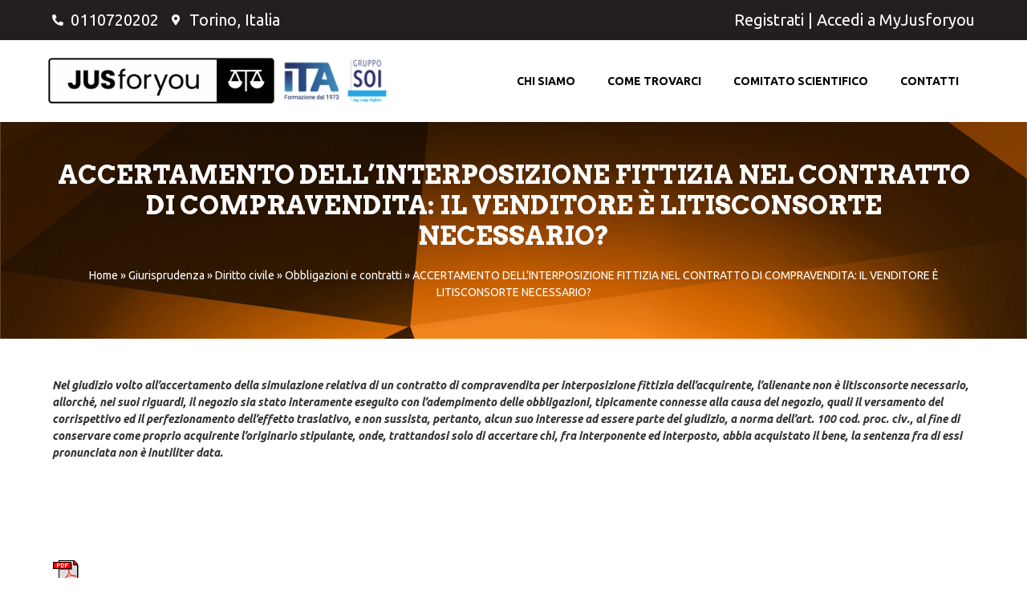

--- FILE ---
content_type: text/html; charset=UTF-8
request_url: https://www.jusforyou.it/giurisprudenza/diritto-civili/obbligazioni-e-contratti/accertamento-dellinterposizione-fittizia-nel-contratto-di-compravendita-il-venditore-e-litisconsorte-necessario/
body_size: 13301
content:
<!doctype html>
<html lang="it-IT">
<head>
	<meta charset="UTF-8">
	<meta name="viewport" content="width=device-width, initial-scale=1">
	<link rel="profile" href="https://gmpg.org/xfn/11">
	<meta name='robots' content='index, follow, max-image-preview:large, max-snippet:-1, max-video-preview:-1' />

	<!-- This site is optimized with the Yoast SEO plugin v22.9 - https://yoast.com/wordpress/plugins/seo/ -->
	<title>ACCERTAMENTO DELL&#039;INTERPOSIZIONE FITTIZIA NEL CONTRATTO DI COMPRAVENDITA: IL VENDITORE È LITISCONSORTE NECESSARIO? - JusForYou</title>
	<link rel="canonical" href="https://www.jusforyou.it/giurisprudenza/diritto-civili/obbligazioni-e-contratti/accertamento-dellinterposizione-fittizia-nel-contratto-di-compravendita-il-venditore-e-litisconsorte-necessario/" />
	<meta property="og:locale" content="it_IT" />
	<meta property="og:type" content="article" />
	<meta property="og:title" content="ACCERTAMENTO DELL&#039;INTERPOSIZIONE FITTIZIA NEL CONTRATTO DI COMPRAVENDITA: IL VENDITORE È LITISCONSORTE NECESSARIO? - JusForYou" />
	<meta property="og:description" content="Nel giudizio volto all’accertamento della simulazione relativa di un contratto di compravendita per interposizione fittizia dell’acquirente, l’alienante non è litisconsorte necessario, allorché, nei suoi riguardi, il negozio sia stato interamente eseguito con l’adempimento delle obbligazioni, tipicamente connesse alla causa del negozio, quali il versamento del corrispettivo ed il perfezionamento dell’effetto traslativo, e non sussista, pertanto, [&hellip;]" />
	<meta property="og:url" content="https://www.jusforyou.it/giurisprudenza/diritto-civili/obbligazioni-e-contratti/accertamento-dellinterposizione-fittizia-nel-contratto-di-compravendita-il-venditore-e-litisconsorte-necessario/" />
	<meta property="og:site_name" content="JusForYou" />
	<meta property="og:image" content="https://www.jusforyou.it/skins/jus/img/file_pdf.gif" />
	<meta name="twitter:card" content="summary_large_image" />
	<script type="application/ld+json" class="yoast-schema-graph">{"@context":"https://schema.org","@graph":[{"@type":"WebPage","@id":"https://www.jusforyou.it/giurisprudenza/diritto-civili/obbligazioni-e-contratti/accertamento-dellinterposizione-fittizia-nel-contratto-di-compravendita-il-venditore-e-litisconsorte-necessario/","url":"https://www.jusforyou.it/giurisprudenza/diritto-civili/obbligazioni-e-contratti/accertamento-dellinterposizione-fittizia-nel-contratto-di-compravendita-il-venditore-e-litisconsorte-necessario/","name":"ACCERTAMENTO DELL'INTERPOSIZIONE FITTIZIA NEL CONTRATTO DI COMPRAVENDITA: IL VENDITORE È LITISCONSORTE NECESSARIO? - JusForYou","isPartOf":{"@id":"https://www.jusforyou.it/#website"},"primaryImageOfPage":{"@id":"https://www.jusforyou.it/giurisprudenza/diritto-civili/obbligazioni-e-contratti/accertamento-dellinterposizione-fittizia-nel-contratto-di-compravendita-il-venditore-e-litisconsorte-necessario/#primaryimage"},"image":{"@id":"https://www.jusforyou.it/giurisprudenza/diritto-civili/obbligazioni-e-contratti/accertamento-dellinterposizione-fittizia-nel-contratto-di-compravendita-il-venditore-e-litisconsorte-necessario/#primaryimage"},"thumbnailUrl":"https://www.jusforyou.it/skins/jus/img/file_pdf.gif","datePublished":"2020-07-30T20:10:15+00:00","dateModified":"2020-07-30T20:10:15+00:00","breadcrumb":{"@id":"https://www.jusforyou.it/giurisprudenza/diritto-civili/obbligazioni-e-contratti/accertamento-dellinterposizione-fittizia-nel-contratto-di-compravendita-il-venditore-e-litisconsorte-necessario/#breadcrumb"},"inLanguage":"it-IT","potentialAction":[{"@type":"ReadAction","target":["https://www.jusforyou.it/giurisprudenza/diritto-civili/obbligazioni-e-contratti/accertamento-dellinterposizione-fittizia-nel-contratto-di-compravendita-il-venditore-e-litisconsorte-necessario/"]}]},{"@type":"ImageObject","inLanguage":"it-IT","@id":"https://www.jusforyou.it/giurisprudenza/diritto-civili/obbligazioni-e-contratti/accertamento-dellinterposizione-fittizia-nel-contratto-di-compravendita-il-venditore-e-litisconsorte-necessario/#primaryimage","url":"https://www.jusforyou.it/skins/jus/img/file_pdf.gif","contentUrl":"https://www.jusforyou.it/skins/jus/img/file_pdf.gif"},{"@type":"BreadcrumbList","@id":"https://www.jusforyou.it/giurisprudenza/diritto-civili/obbligazioni-e-contratti/accertamento-dellinterposizione-fittizia-nel-contratto-di-compravendita-il-venditore-e-litisconsorte-necessario/#breadcrumb","itemListElement":[{"@type":"ListItem","position":1,"name":"Home","item":"https://www.jusforyou.it/"},{"@type":"ListItem","position":2,"name":"Giurisprudenza","item":"https://www.jusforyou.it/giurisprudenza/"},{"@type":"ListItem","position":3,"name":"Diritto civile","item":"https://www.jusforyou.it/giurisprudenza/diritto-civili/"},{"@type":"ListItem","position":4,"name":"Obbligazioni e contratti","item":"https://www.jusforyou.it/giurisprudenza/diritto-civili/obbligazioni-e-contratti/"},{"@type":"ListItem","position":5,"name":"ACCERTAMENTO DELL&#8217;INTERPOSIZIONE FITTIZIA NEL CONTRATTO DI COMPRAVENDITA: IL VENDITORE È LITISCONSORTE NECESSARIO?"}]},{"@type":"WebSite","@id":"https://www.jusforyou.it/#website","url":"https://www.jusforyou.it/","name":"JusForYou","description":"","potentialAction":[{"@type":"SearchAction","target":{"@type":"EntryPoint","urlTemplate":"https://www.jusforyou.it/?s={search_term_string}"},"query-input":"required name=search_term_string"}],"inLanguage":"it-IT"}]}</script>
	<!-- / Yoast SEO plugin. -->


<link rel="alternate" type="application/rss+xml" title="JusForYou &raquo; Feed" href="https://www.jusforyou.it/feed/" />
<link rel="alternate" type="application/rss+xml" title="JusForYou &raquo; Feed dei commenti" href="https://www.jusforyou.it/comments/feed/" />
<link rel="alternate" title="oEmbed (JSON)" type="application/json+oembed" href="https://www.jusforyou.it/wp-json/oembed/1.0/embed?url=https%3A%2F%2Fwww.jusforyou.it%2Fgiurisprudenza%2Fdiritto-civili%2Fobbligazioni-e-contratti%2Faccertamento-dellinterposizione-fittizia-nel-contratto-di-compravendita-il-venditore-e-litisconsorte-necessario%2F" />
<link rel="alternate" title="oEmbed (XML)" type="text/xml+oembed" href="https://www.jusforyou.it/wp-json/oembed/1.0/embed?url=https%3A%2F%2Fwww.jusforyou.it%2Fgiurisprudenza%2Fdiritto-civili%2Fobbligazioni-e-contratti%2Faccertamento-dellinterposizione-fittizia-nel-contratto-di-compravendita-il-venditore-e-litisconsorte-necessario%2F&#038;format=xml" />
<style id='wp-img-auto-sizes-contain-inline-css'>
img:is([sizes=auto i],[sizes^="auto," i]){contain-intrinsic-size:3000px 1500px}
/*# sourceURL=wp-img-auto-sizes-contain-inline-css */
</style>
<style id='wp-emoji-styles-inline-css'>

	img.wp-smiley, img.emoji {
		display: inline !important;
		border: none !important;
		box-shadow: none !important;
		height: 1em !important;
		width: 1em !important;
		margin: 0 0.07em !important;
		vertical-align: -0.1em !important;
		background: none !important;
		padding: 0 !important;
	}
/*# sourceURL=wp-emoji-styles-inline-css */
</style>
<link rel='stylesheet' id='wp-block-library-css' href='https://www.jusforyou.it/wp-includes/css/dist/block-library/style.min.css?ver=6.9' media='all' />
<style id='global-styles-inline-css'>
:root{--wp--preset--aspect-ratio--square: 1;--wp--preset--aspect-ratio--4-3: 4/3;--wp--preset--aspect-ratio--3-4: 3/4;--wp--preset--aspect-ratio--3-2: 3/2;--wp--preset--aspect-ratio--2-3: 2/3;--wp--preset--aspect-ratio--16-9: 16/9;--wp--preset--aspect-ratio--9-16: 9/16;--wp--preset--color--black: #000000;--wp--preset--color--cyan-bluish-gray: #abb8c3;--wp--preset--color--white: #ffffff;--wp--preset--color--pale-pink: #f78da7;--wp--preset--color--vivid-red: #cf2e2e;--wp--preset--color--luminous-vivid-orange: #ff6900;--wp--preset--color--luminous-vivid-amber: #fcb900;--wp--preset--color--light-green-cyan: #7bdcb5;--wp--preset--color--vivid-green-cyan: #00d084;--wp--preset--color--pale-cyan-blue: #8ed1fc;--wp--preset--color--vivid-cyan-blue: #0693e3;--wp--preset--color--vivid-purple: #9b51e0;--wp--preset--gradient--vivid-cyan-blue-to-vivid-purple: linear-gradient(135deg,rgb(6,147,227) 0%,rgb(155,81,224) 100%);--wp--preset--gradient--light-green-cyan-to-vivid-green-cyan: linear-gradient(135deg,rgb(122,220,180) 0%,rgb(0,208,130) 100%);--wp--preset--gradient--luminous-vivid-amber-to-luminous-vivid-orange: linear-gradient(135deg,rgb(252,185,0) 0%,rgb(255,105,0) 100%);--wp--preset--gradient--luminous-vivid-orange-to-vivid-red: linear-gradient(135deg,rgb(255,105,0) 0%,rgb(207,46,46) 100%);--wp--preset--gradient--very-light-gray-to-cyan-bluish-gray: linear-gradient(135deg,rgb(238,238,238) 0%,rgb(169,184,195) 100%);--wp--preset--gradient--cool-to-warm-spectrum: linear-gradient(135deg,rgb(74,234,220) 0%,rgb(151,120,209) 20%,rgb(207,42,186) 40%,rgb(238,44,130) 60%,rgb(251,105,98) 80%,rgb(254,248,76) 100%);--wp--preset--gradient--blush-light-purple: linear-gradient(135deg,rgb(255,206,236) 0%,rgb(152,150,240) 100%);--wp--preset--gradient--blush-bordeaux: linear-gradient(135deg,rgb(254,205,165) 0%,rgb(254,45,45) 50%,rgb(107,0,62) 100%);--wp--preset--gradient--luminous-dusk: linear-gradient(135deg,rgb(255,203,112) 0%,rgb(199,81,192) 50%,rgb(65,88,208) 100%);--wp--preset--gradient--pale-ocean: linear-gradient(135deg,rgb(255,245,203) 0%,rgb(182,227,212) 50%,rgb(51,167,181) 100%);--wp--preset--gradient--electric-grass: linear-gradient(135deg,rgb(202,248,128) 0%,rgb(113,206,126) 100%);--wp--preset--gradient--midnight: linear-gradient(135deg,rgb(2,3,129) 0%,rgb(40,116,252) 100%);--wp--preset--font-size--small: 13px;--wp--preset--font-size--medium: 20px;--wp--preset--font-size--large: 36px;--wp--preset--font-size--x-large: 42px;--wp--preset--spacing--20: 0.44rem;--wp--preset--spacing--30: 0.67rem;--wp--preset--spacing--40: 1rem;--wp--preset--spacing--50: 1.5rem;--wp--preset--spacing--60: 2.25rem;--wp--preset--spacing--70: 3.38rem;--wp--preset--spacing--80: 5.06rem;--wp--preset--shadow--natural: 6px 6px 9px rgba(0, 0, 0, 0.2);--wp--preset--shadow--deep: 12px 12px 50px rgba(0, 0, 0, 0.4);--wp--preset--shadow--sharp: 6px 6px 0px rgba(0, 0, 0, 0.2);--wp--preset--shadow--outlined: 6px 6px 0px -3px rgb(255, 255, 255), 6px 6px rgb(0, 0, 0);--wp--preset--shadow--crisp: 6px 6px 0px rgb(0, 0, 0);}:where(.is-layout-flex){gap: 0.5em;}:where(.is-layout-grid){gap: 0.5em;}body .is-layout-flex{display: flex;}.is-layout-flex{flex-wrap: wrap;align-items: center;}.is-layout-flex > :is(*, div){margin: 0;}body .is-layout-grid{display: grid;}.is-layout-grid > :is(*, div){margin: 0;}:where(.wp-block-columns.is-layout-flex){gap: 2em;}:where(.wp-block-columns.is-layout-grid){gap: 2em;}:where(.wp-block-post-template.is-layout-flex){gap: 1.25em;}:where(.wp-block-post-template.is-layout-grid){gap: 1.25em;}.has-black-color{color: var(--wp--preset--color--black) !important;}.has-cyan-bluish-gray-color{color: var(--wp--preset--color--cyan-bluish-gray) !important;}.has-white-color{color: var(--wp--preset--color--white) !important;}.has-pale-pink-color{color: var(--wp--preset--color--pale-pink) !important;}.has-vivid-red-color{color: var(--wp--preset--color--vivid-red) !important;}.has-luminous-vivid-orange-color{color: var(--wp--preset--color--luminous-vivid-orange) !important;}.has-luminous-vivid-amber-color{color: var(--wp--preset--color--luminous-vivid-amber) !important;}.has-light-green-cyan-color{color: var(--wp--preset--color--light-green-cyan) !important;}.has-vivid-green-cyan-color{color: var(--wp--preset--color--vivid-green-cyan) !important;}.has-pale-cyan-blue-color{color: var(--wp--preset--color--pale-cyan-blue) !important;}.has-vivid-cyan-blue-color{color: var(--wp--preset--color--vivid-cyan-blue) !important;}.has-vivid-purple-color{color: var(--wp--preset--color--vivid-purple) !important;}.has-black-background-color{background-color: var(--wp--preset--color--black) !important;}.has-cyan-bluish-gray-background-color{background-color: var(--wp--preset--color--cyan-bluish-gray) !important;}.has-white-background-color{background-color: var(--wp--preset--color--white) !important;}.has-pale-pink-background-color{background-color: var(--wp--preset--color--pale-pink) !important;}.has-vivid-red-background-color{background-color: var(--wp--preset--color--vivid-red) !important;}.has-luminous-vivid-orange-background-color{background-color: var(--wp--preset--color--luminous-vivid-orange) !important;}.has-luminous-vivid-amber-background-color{background-color: var(--wp--preset--color--luminous-vivid-amber) !important;}.has-light-green-cyan-background-color{background-color: var(--wp--preset--color--light-green-cyan) !important;}.has-vivid-green-cyan-background-color{background-color: var(--wp--preset--color--vivid-green-cyan) !important;}.has-pale-cyan-blue-background-color{background-color: var(--wp--preset--color--pale-cyan-blue) !important;}.has-vivid-cyan-blue-background-color{background-color: var(--wp--preset--color--vivid-cyan-blue) !important;}.has-vivid-purple-background-color{background-color: var(--wp--preset--color--vivid-purple) !important;}.has-black-border-color{border-color: var(--wp--preset--color--black) !important;}.has-cyan-bluish-gray-border-color{border-color: var(--wp--preset--color--cyan-bluish-gray) !important;}.has-white-border-color{border-color: var(--wp--preset--color--white) !important;}.has-pale-pink-border-color{border-color: var(--wp--preset--color--pale-pink) !important;}.has-vivid-red-border-color{border-color: var(--wp--preset--color--vivid-red) !important;}.has-luminous-vivid-orange-border-color{border-color: var(--wp--preset--color--luminous-vivid-orange) !important;}.has-luminous-vivid-amber-border-color{border-color: var(--wp--preset--color--luminous-vivid-amber) !important;}.has-light-green-cyan-border-color{border-color: var(--wp--preset--color--light-green-cyan) !important;}.has-vivid-green-cyan-border-color{border-color: var(--wp--preset--color--vivid-green-cyan) !important;}.has-pale-cyan-blue-border-color{border-color: var(--wp--preset--color--pale-cyan-blue) !important;}.has-vivid-cyan-blue-border-color{border-color: var(--wp--preset--color--vivid-cyan-blue) !important;}.has-vivid-purple-border-color{border-color: var(--wp--preset--color--vivid-purple) !important;}.has-vivid-cyan-blue-to-vivid-purple-gradient-background{background: var(--wp--preset--gradient--vivid-cyan-blue-to-vivid-purple) !important;}.has-light-green-cyan-to-vivid-green-cyan-gradient-background{background: var(--wp--preset--gradient--light-green-cyan-to-vivid-green-cyan) !important;}.has-luminous-vivid-amber-to-luminous-vivid-orange-gradient-background{background: var(--wp--preset--gradient--luminous-vivid-amber-to-luminous-vivid-orange) !important;}.has-luminous-vivid-orange-to-vivid-red-gradient-background{background: var(--wp--preset--gradient--luminous-vivid-orange-to-vivid-red) !important;}.has-very-light-gray-to-cyan-bluish-gray-gradient-background{background: var(--wp--preset--gradient--very-light-gray-to-cyan-bluish-gray) !important;}.has-cool-to-warm-spectrum-gradient-background{background: var(--wp--preset--gradient--cool-to-warm-spectrum) !important;}.has-blush-light-purple-gradient-background{background: var(--wp--preset--gradient--blush-light-purple) !important;}.has-blush-bordeaux-gradient-background{background: var(--wp--preset--gradient--blush-bordeaux) !important;}.has-luminous-dusk-gradient-background{background: var(--wp--preset--gradient--luminous-dusk) !important;}.has-pale-ocean-gradient-background{background: var(--wp--preset--gradient--pale-ocean) !important;}.has-electric-grass-gradient-background{background: var(--wp--preset--gradient--electric-grass) !important;}.has-midnight-gradient-background{background: var(--wp--preset--gradient--midnight) !important;}.has-small-font-size{font-size: var(--wp--preset--font-size--small) !important;}.has-medium-font-size{font-size: var(--wp--preset--font-size--medium) !important;}.has-large-font-size{font-size: var(--wp--preset--font-size--large) !important;}.has-x-large-font-size{font-size: var(--wp--preset--font-size--x-large) !important;}
/*# sourceURL=global-styles-inline-css */
</style>

<style id='classic-theme-styles-inline-css'>
/*! This file is auto-generated */
.wp-block-button__link{color:#fff;background-color:#32373c;border-radius:9999px;box-shadow:none;text-decoration:none;padding:calc(.667em + 2px) calc(1.333em + 2px);font-size:1.125em}.wp-block-file__button{background:#32373c;color:#fff;text-decoration:none}
/*# sourceURL=/wp-includes/css/classic-themes.min.css */
</style>
<link rel='stylesheet' id='contact-form-7-css' href='https://www.jusforyou.it/wp-content/plugins/contact-form-7/includes/css/styles.css?ver=5.9.6' media='all' />
<link rel='stylesheet' id='hello-elementor-css' href='https://www.jusforyou.it/wp-content/themes/hello-elementor/style.min.css?ver=3.1.0' media='all' />
<link rel='stylesheet' id='hello-elementor-theme-style-css' href='https://www.jusforyou.it/wp-content/themes/hello-elementor/theme.min.css?ver=3.1.0' media='all' />
<link rel='stylesheet' id='hello-elementor-header-footer-css' href='https://www.jusforyou.it/wp-content/themes/hello-elementor/header-footer.min.css?ver=3.1.0' media='all' />
<link rel='stylesheet' id='elementor-icons-css' href='https://www.jusforyou.it/wp-content/plugins/elementor/assets/lib/eicons/css/elementor-icons.min.css?ver=5.30.0' media='all' />
<link rel='stylesheet' id='elementor-frontend-css' href='https://www.jusforyou.it/wp-content/plugins/elementor/assets/css/frontend.min.css?ver=3.22.3' media='all' />
<link rel='stylesheet' id='swiper-css' href='https://www.jusforyou.it/wp-content/plugins/elementor/assets/lib/swiper/v8/css/swiper.min.css?ver=8.4.5' media='all' />
<link rel='stylesheet' id='elementor-post-7-css' href='https://www.jusforyou.it/wp-content/uploads/elementor/css/post-7.css?ver=1751967326' media='all' />
<link rel='stylesheet' id='elementor-pro-css' href='https://www.jusforyou.it/wp-content/plugins/elementor-pro/assets/css/frontend.min.css?ver=3.22.1' media='all' />
<link rel='stylesheet' id='elementor-post-858-css' href='https://www.jusforyou.it/wp-content/uploads/elementor/css/post-858.css?ver=1751967327' media='all' />
<link rel='stylesheet' id='elementor-post-900-css' href='https://www.jusforyou.it/wp-content/uploads/elementor/css/post-900.css?ver=1751967327' media='all' />
<link rel='stylesheet' id='elementor-post-923-css' href='https://www.jusforyou.it/wp-content/uploads/elementor/css/post-923.css?ver=1751967327' media='all' />
<link rel='stylesheet' id='hello-elementor-child-style-css' href='https://www.jusforyou.it/wp-content/themes/hello-theme-child-master/style.css?ver=1.0.0' media='all' />
<link rel='stylesheet' id='google-fonts-1-css' href='https://fonts.googleapis.com/css?family=Roboto%3A100%2C100italic%2C200%2C200italic%2C300%2C300italic%2C400%2C400italic%2C500%2C500italic%2C600%2C600italic%2C700%2C700italic%2C800%2C800italic%2C900%2C900italic%7CRoboto+Slab%3A100%2C100italic%2C200%2C200italic%2C300%2C300italic%2C400%2C400italic%2C500%2C500italic%2C600%2C600italic%2C700%2C700italic%2C800%2C800italic%2C900%2C900italic%7CUbuntu%3A100%2C100italic%2C200%2C200italic%2C300%2C300italic%2C400%2C400italic%2C500%2C500italic%2C600%2C600italic%2C700%2C700italic%2C800%2C800italic%2C900%2C900italic%7CArvo%3A100%2C100italic%2C200%2C200italic%2C300%2C300italic%2C400%2C400italic%2C500%2C500italic%2C600%2C600italic%2C700%2C700italic%2C800%2C800italic%2C900%2C900italic&#038;display=auto&#038;ver=6.9' media='all' />
<link rel='stylesheet' id='elementor-icons-shared-0-css' href='https://www.jusforyou.it/wp-content/plugins/elementor/assets/lib/font-awesome/css/fontawesome.min.css?ver=5.15.3' media='all' />
<link rel='stylesheet' id='elementor-icons-fa-solid-css' href='https://www.jusforyou.it/wp-content/plugins/elementor/assets/lib/font-awesome/css/solid.min.css?ver=5.15.3' media='all' />
<link rel='stylesheet' id='elementor-icons-fa-regular-css' href='https://www.jusforyou.it/wp-content/plugins/elementor/assets/lib/font-awesome/css/regular.min.css?ver=5.15.3' media='all' />
<link rel='stylesheet' id='elementor-icons-fa-brands-css' href='https://www.jusforyou.it/wp-content/plugins/elementor/assets/lib/font-awesome/css/brands.min.css?ver=5.15.3' media='all' />
<link rel="preconnect" href="https://fonts.gstatic.com/" crossorigin><script src="https://www.jusforyou.it/wp-includes/js/jquery/jquery.min.js?ver=3.7.1" id="jquery-core-js"></script>
<script src="https://www.jusforyou.it/wp-includes/js/jquery/jquery-migrate.min.js?ver=3.4.1" id="jquery-migrate-js"></script>
<link rel="https://api.w.org/" href="https://www.jusforyou.it/wp-json/" /><link rel="alternate" title="JSON" type="application/json" href="https://www.jusforyou.it/wp-json/wp/v2/pages/2089" /><link rel="EditURI" type="application/rsd+xml" title="RSD" href="https://www.jusforyou.it/xmlrpc.php?rsd" />
<meta name="generator" content="WordPress 6.9" />
<link rel='shortlink' href='https://www.jusforyou.it/?p=2089' />
<!-- start Simple Custom CSS and JS -->
<style>
/* Add your CSS code here.

For example:
.example {
    color: red;
}

For brushing up on your CSS knowledge, check out http://www.w3schools.com/css/css_syntax.asp

End of comment */ 

.elementor-877 .elementor-element.elementor-element-7e92a96b:not(.elementor-motion-effects-element-type-background), .elementor-877 .elementor-element.elementor-element-7e92a96b > .elementor-motion-effects-container > .elementor-motion-effects-layer {
    background-image: url(https://www.jusforyou.it/wp-content/uploads/2022/03/shutterstock_1701074347-scaled-1.jpg);
    background-repeat: no-repeat;
    background-size: cover;
}</style>
<!-- end Simple Custom CSS and JS -->
<meta name="generator" content="Elementor 3.22.3; features: e_optimized_assets_loading; settings: css_print_method-external, google_font-enabled, font_display-auto">
<meta name="generator" content="Powered by Slider Revolution 6.7.13 - responsive, Mobile-Friendly Slider Plugin for WordPress with comfortable drag and drop interface." />
<link rel="icon" href="https://www.jusforyou.it/wp-content/uploads/2022/03/cropped-favicon-32x32.jpg" sizes="32x32" />
<link rel="icon" href="https://www.jusforyou.it/wp-content/uploads/2022/03/cropped-favicon-192x192.jpg" sizes="192x192" />
<link rel="apple-touch-icon" href="https://www.jusforyou.it/wp-content/uploads/2022/03/cropped-favicon-180x180.jpg" />
<meta name="msapplication-TileImage" content="https://www.jusforyou.it/wp-content/uploads/2022/03/cropped-favicon-270x270.jpg" />
<script>function setREVStartSize(e){
			//window.requestAnimationFrame(function() {
				window.RSIW = window.RSIW===undefined ? window.innerWidth : window.RSIW;
				window.RSIH = window.RSIH===undefined ? window.innerHeight : window.RSIH;
				try {
					var pw = document.getElementById(e.c).parentNode.offsetWidth,
						newh;
					pw = pw===0 || isNaN(pw) || (e.l=="fullwidth" || e.layout=="fullwidth") ? window.RSIW : pw;
					e.tabw = e.tabw===undefined ? 0 : parseInt(e.tabw);
					e.thumbw = e.thumbw===undefined ? 0 : parseInt(e.thumbw);
					e.tabh = e.tabh===undefined ? 0 : parseInt(e.tabh);
					e.thumbh = e.thumbh===undefined ? 0 : parseInt(e.thumbh);
					e.tabhide = e.tabhide===undefined ? 0 : parseInt(e.tabhide);
					e.thumbhide = e.thumbhide===undefined ? 0 : parseInt(e.thumbhide);
					e.mh = e.mh===undefined || e.mh=="" || e.mh==="auto" ? 0 : parseInt(e.mh,0);
					if(e.layout==="fullscreen" || e.l==="fullscreen")
						newh = Math.max(e.mh,window.RSIH);
					else{
						e.gw = Array.isArray(e.gw) ? e.gw : [e.gw];
						for (var i in e.rl) if (e.gw[i]===undefined || e.gw[i]===0) e.gw[i] = e.gw[i-1];
						e.gh = e.el===undefined || e.el==="" || (Array.isArray(e.el) && e.el.length==0)? e.gh : e.el;
						e.gh = Array.isArray(e.gh) ? e.gh : [e.gh];
						for (var i in e.rl) if (e.gh[i]===undefined || e.gh[i]===0) e.gh[i] = e.gh[i-1];
											
						var nl = new Array(e.rl.length),
							ix = 0,
							sl;
						e.tabw = e.tabhide>=pw ? 0 : e.tabw;
						e.thumbw = e.thumbhide>=pw ? 0 : e.thumbw;
						e.tabh = e.tabhide>=pw ? 0 : e.tabh;
						e.thumbh = e.thumbhide>=pw ? 0 : e.thumbh;
						for (var i in e.rl) nl[i] = e.rl[i]<window.RSIW ? 0 : e.rl[i];
						sl = nl[0];
						for (var i in nl) if (sl>nl[i] && nl[i]>0) { sl = nl[i]; ix=i;}
						var m = pw>(e.gw[ix]+e.tabw+e.thumbw) ? 1 : (pw-(e.tabw+e.thumbw)) / (e.gw[ix]);
						newh =  (e.gh[ix] * m) + (e.tabh + e.thumbh);
					}
					var el = document.getElementById(e.c);
					if (el!==null && el) el.style.height = newh+"px";
					el = document.getElementById(e.c+"_wrapper");
					if (el!==null && el) {
						el.style.height = newh+"px";
						el.style.display = "block";
					}
				} catch(e){
					console.log("Failure at Presize of Slider:" + e)
				}
			//});
		  };</script>
<link rel='stylesheet' id='rs-plugin-settings-css' href='//www.jusforyou.it/wp-content/plugins/revslider/sr6/assets/css/rs6.css?ver=6.7.13' media='all' />
<style id='rs-plugin-settings-inline-css'>
#rs-demo-id {}
/*# sourceURL=rs-plugin-settings-inline-css */
</style>
</head>
<body class="wp-singular page-template-default page page-id-2089 page-child parent-pageid-1897 wp-theme-hello-elementor wp-child-theme-hello-theme-child-master elementor-default elementor-kit-7 elementor-page-923">


<a class="skip-link screen-reader-text" href="#content">Vai al contenuto</a>

		<div data-elementor-type="header" data-elementor-id="858" class="elementor elementor-858 elementor-location-header" data-elementor-post-type="elementor_library">
					<section class="elementor-section elementor-top-section elementor-element elementor-element-f12aae4 elementor-section-boxed elementor-section-height-default elementor-section-height-default" data-id="f12aae4" data-element_type="section" data-settings="{&quot;background_background&quot;:&quot;classic&quot;}">
						<div class="elementor-container elementor-column-gap-default">
					<div class="elementor-column elementor-col-50 elementor-top-column elementor-element elementor-element-7ddb8ae" data-id="7ddb8ae" data-element_type="column">
			<div class="elementor-widget-wrap elementor-element-populated">
						<div class="elementor-element elementor-element-78dacba elementor-icon-list--layout-inline elementor-mobile-align-center elementor-list-item-link-full_width elementor-widget elementor-widget-icon-list" data-id="78dacba" data-element_type="widget" data-widget_type="icon-list.default">
				<div class="elementor-widget-container">
					<ul class="elementor-icon-list-items elementor-inline-items">
							<li class="elementor-icon-list-item elementor-inline-item">
											<a href="tel:+390110720202">

												<span class="elementor-icon-list-icon">
							<i aria-hidden="true" class="fas fa-phone-alt"></i>						</span>
										<span class="elementor-icon-list-text">0110720202</span>
											</a>
									</li>
								<li class="elementor-icon-list-item elementor-inline-item">
											<a href="tel:+390110720202">

												<span class="elementor-icon-list-icon">
							<i aria-hidden="true" class="fas fa-map-marker-alt"></i>						</span>
										<span class="elementor-icon-list-text">Torino, Italia</span>
											</a>
									</li>
						</ul>
				</div>
				</div>
					</div>
		</div>
				<div class="elementor-column elementor-col-50 elementor-top-column elementor-element elementor-element-530e912" data-id="530e912" data-element_type="column">
			<div class="elementor-widget-wrap elementor-element-populated">
						<div class="elementor-element elementor-element-bd86ed2 elementor-widget elementor-widget-text-editor" data-id="bd86ed2" data-element_type="widget" data-widget_type="text-editor.default">
				<div class="elementor-widget-container">
							<p><a href="https://my.jusforyou.it/client/register">Registrati</a> | <a href="https://my.jusforyou.it/client/login">Accedi a MyJusforyou</a></p>						</div>
				</div>
					</div>
		</div>
					</div>
		</section>
				<section class="elementor-section elementor-top-section elementor-element elementor-element-8e18ce3 elementor-section-content-middle elementor-section-boxed elementor-section-height-default elementor-section-height-default" data-id="8e18ce3" data-element_type="section" data-settings="{&quot;background_background&quot;:&quot;classic&quot;,&quot;sticky&quot;:&quot;top&quot;,&quot;sticky_on&quot;:[&quot;desktop&quot;],&quot;sticky_offset&quot;:0,&quot;sticky_effects_offset&quot;:0}">
						<div class="elementor-container elementor-column-gap-default">
					<div class="elementor-column elementor-col-25 elementor-top-column elementor-element elementor-element-9445792" data-id="9445792" data-element_type="column">
			<div class="elementor-widget-wrap elementor-element-populated">
						<div class="elementor-element elementor-element-5242b09 elementor-widget elementor-widget-image" data-id="5242b09" data-element_type="widget" data-widget_type="image.default">
				<div class="elementor-widget-container">
														<a href="/">
							<img width="3334" height="834" src="https://www.jusforyou.it/wp-content/uploads/2022/03/JUSforyou_Logo-02.png" class="attachment-full size-full wp-image-855" alt="" srcset="https://www.jusforyou.it/wp-content/uploads/2022/03/JUSforyou_Logo-02.png 3334w, https://www.jusforyou.it/wp-content/uploads/2022/03/JUSforyou_Logo-02-300x75.png 300w, https://www.jusforyou.it/wp-content/uploads/2022/03/JUSforyou_Logo-02-1024x256.png 1024w, https://www.jusforyou.it/wp-content/uploads/2022/03/JUSforyou_Logo-02-768x192.png 768w, https://www.jusforyou.it/wp-content/uploads/2022/03/JUSforyou_Logo-02-1536x384.png 1536w, https://www.jusforyou.it/wp-content/uploads/2022/03/JUSforyou_Logo-02-2048x512.png 2048w" sizes="(max-width: 3334px) 100vw, 3334px" />								</a>
													</div>
				</div>
					</div>
		</div>
				<div class="elementor-column elementor-col-25 elementor-top-column elementor-element elementor-element-1740035" data-id="1740035" data-element_type="column">
			<div class="elementor-widget-wrap elementor-element-populated">
						<div class="elementor-element elementor-element-777e5ff elementor-widget elementor-widget-image" data-id="777e5ff" data-element_type="widget" data-widget_type="image.default">
				<div class="elementor-widget-container">
														<a href="https://www.itasoi.it/">
							<img width="178" height="178" src="https://www.jusforyou.it/wp-content/uploads/2022/03/ITA_Logo_2021.png" class="attachment-full size-full wp-image-875" alt="" srcset="https://www.jusforyou.it/wp-content/uploads/2022/03/ITA_Logo_2021.png 178w, https://www.jusforyou.it/wp-content/uploads/2022/03/ITA_Logo_2021-150x150.png 150w" sizes="(max-width: 178px) 100vw, 178px" />								</a>
													</div>
				</div>
					</div>
		</div>
				<div class="elementor-column elementor-col-25 elementor-top-column elementor-element elementor-element-d77968b" data-id="d77968b" data-element_type="column">
			<div class="elementor-widget-wrap elementor-element-populated">
						<div class="elementor-element elementor-element-11e4590 elementor-widget elementor-widget-image" data-id="11e4590" data-element_type="widget" data-widget_type="image.default">
				<div class="elementor-widget-container">
														<a href="https://www.soi.it/" target="_blank">
							<img width="464" height="537" src="https://www.jusforyou.it/wp-content/uploads/2022/03/SOI_Logo_2021.png" class="attachment-full size-full wp-image-876" alt="" srcset="https://www.jusforyou.it/wp-content/uploads/2022/03/SOI_Logo_2021.png 464w, https://www.jusforyou.it/wp-content/uploads/2022/03/SOI_Logo_2021-259x300.png 259w" sizes="(max-width: 464px) 100vw, 464px" />								</a>
													</div>
				</div>
					</div>
		</div>
				<div class="elementor-column elementor-col-25 elementor-top-column elementor-element elementor-element-fb46407" data-id="fb46407" data-element_type="column">
			<div class="elementor-widget-wrap elementor-element-populated">
						<div class="elementor-element elementor-element-6b1ed98 elementor-nav-menu__align-end elementor-nav-menu--stretch elementor-nav-menu__text-align-center elementor-nav-menu--dropdown-tablet elementor-nav-menu--toggle elementor-nav-menu--burger elementor-widget elementor-widget-nav-menu" data-id="6b1ed98" data-element_type="widget" data-settings="{&quot;full_width&quot;:&quot;stretch&quot;,&quot;layout&quot;:&quot;horizontal&quot;,&quot;submenu_icon&quot;:{&quot;value&quot;:&quot;&lt;i class=\&quot;fas fa-caret-down\&quot;&gt;&lt;\/i&gt;&quot;,&quot;library&quot;:&quot;fa-solid&quot;},&quot;toggle&quot;:&quot;burger&quot;}" data-widget_type="nav-menu.default">
				<div class="elementor-widget-container">
						<nav class="elementor-nav-menu--main elementor-nav-menu__container elementor-nav-menu--layout-horizontal e--pointer-text e--animation-none">
				<ul id="menu-1-6b1ed98" class="elementor-nav-menu"><li class="menu-item menu-item-type-post_type menu-item-object-page menu-item-871"><a href="https://www.jusforyou.it/chi-siamo/" class="elementor-item">Chi Siamo</a></li>
<li class="menu-item menu-item-type-post_type menu-item-object-page menu-item-870"><a href="https://www.jusforyou.it/come-trovarci/" class="elementor-item">Come Trovarci</a></li>
<li class="menu-item menu-item-type-post_type menu-item-object-page menu-item-7450"><a href="https://www.jusforyou.it/comitato-scientifico/" class="elementor-item">Comitato scientifico</a></li>
<li class="menu-item menu-item-type-post_type menu-item-object-page menu-item-868"><a href="https://www.jusforyou.it/contatti/" class="elementor-item">Contatti</a></li>
</ul>			</nav>
					<div class="elementor-menu-toggle" role="button" tabindex="0" aria-label="Menu di commutazione" aria-expanded="false">
			<i aria-hidden="true" role="presentation" class="elementor-menu-toggle__icon--open eicon-menu-bar"></i><i aria-hidden="true" role="presentation" class="elementor-menu-toggle__icon--close eicon-close"></i>			<span class="elementor-screen-only">Menu</span>
		</div>
					<nav class="elementor-nav-menu--dropdown elementor-nav-menu__container" aria-hidden="true">
				<ul id="menu-2-6b1ed98" class="elementor-nav-menu"><li class="menu-item menu-item-type-post_type menu-item-object-page menu-item-871"><a href="https://www.jusforyou.it/chi-siamo/" class="elementor-item" tabindex="-1">Chi Siamo</a></li>
<li class="menu-item menu-item-type-post_type menu-item-object-page menu-item-870"><a href="https://www.jusforyou.it/come-trovarci/" class="elementor-item" tabindex="-1">Come Trovarci</a></li>
<li class="menu-item menu-item-type-post_type menu-item-object-page menu-item-7450"><a href="https://www.jusforyou.it/comitato-scientifico/" class="elementor-item" tabindex="-1">Comitato scientifico</a></li>
<li class="menu-item menu-item-type-post_type menu-item-object-page menu-item-868"><a href="https://www.jusforyou.it/contatti/" class="elementor-item" tabindex="-1">Contatti</a></li>
</ul>			</nav>
				</div>
				</div>
					</div>
		</div>
					</div>
		</section>
				</div>
				<div data-elementor-type="single-page" data-elementor-id="923" class="elementor elementor-923 elementor-location-single post-2089 page type-page status-publish hentry" data-elementor-post-type="elementor_library">
					<section class="elementor-section elementor-top-section elementor-element elementor-element-c14da2d elementor-section-height-min-height elementor-section-boxed elementor-section-height-default elementor-section-items-middle" data-id="c14da2d" data-element_type="section" data-settings="{&quot;background_background&quot;:&quot;classic&quot;}">
						<div class="elementor-container elementor-column-gap-default">
					<div class="elementor-column elementor-col-100 elementor-top-column elementor-element elementor-element-216f97d9" data-id="216f97d9" data-element_type="column">
			<div class="elementor-widget-wrap elementor-element-populated">
						<div class="elementor-element elementor-element-70dba6d6 elementor-widget elementor-widget-heading" data-id="70dba6d6" data-element_type="widget" data-widget_type="heading.default">
				<div class="elementor-widget-container">
			<h1 class="elementor-heading-title elementor-size-default">ACCERTAMENTO DELL&#8217;INTERPOSIZIONE FITTIZIA NEL CONTRATTO DI COMPRAVENDITA: IL VENDITORE È LITISCONSORTE NECESSARIO?</h1>		</div>
				</div>
				<div class="elementor-element elementor-element-4db851b4 elementor-align-center elementor-widget elementor-widget-breadcrumbs" data-id="4db851b4" data-element_type="widget" data-widget_type="breadcrumbs.default">
				<div class="elementor-widget-container">
			<p id="breadcrumbs"><span><span><a href="https://www.jusforyou.it/">Home</a></span> » <span><a href="https://www.jusforyou.it/giurisprudenza/">Giurisprudenza</a></span> » <span><a href="https://www.jusforyou.it/giurisprudenza/diritto-civili/">Diritto civile</a></span> » <span><a href="https://www.jusforyou.it/giurisprudenza/diritto-civili/obbligazioni-e-contratti/">Obbligazioni e contratti</a></span> » <span class="breadcrumb_last" aria-current="page">ACCERTAMENTO DELL&#8217;INTERPOSIZIONE FITTIZIA NEL CONTRATTO DI COMPRAVENDITA: IL VENDITORE È LITISCONSORTE NECESSARIO?</span></span></p>		</div>
				</div>
					</div>
		</div>
					</div>
		</section>
				<section class="elementor-section elementor-top-section elementor-element elementor-element-6f6ced5 elementor-section-boxed elementor-section-height-default elementor-section-height-default" data-id="6f6ced5" data-element_type="section">
						<div class="elementor-container elementor-column-gap-default">
					<div class="elementor-column elementor-col-100 elementor-top-column elementor-element elementor-element-e466548" data-id="e466548" data-element_type="column">
			<div class="elementor-widget-wrap elementor-element-populated">
						<div class="elementor-element elementor-element-7e97ebe elementor-widget elementor-widget-theme-post-content" data-id="7e97ebe" data-element_type="widget" data-widget_type="theme-post-content.default">
				<div class="elementor-widget-container">
			<p><em><strong>Nel giudizio volto all’accertamento della simulazione relativa di un contratto di compravendita per interposizione fittizia dell’acquirente, l’alienante non è litisconsorte necessario, allorché, nei suoi riguardi, il negozio sia stato interamente eseguito con l’adempimento delle obbligazioni, tipicamente connesse alla causa del negozio, quali il versamento del corrispettivo ed il perfezionamento dell’effetto traslativo, e non sussista, pertanto, alcun suo interesse ad essere parte del giudizio, a norma dell’art. 100 cod. proc. civ., al fine di conservare come proprio acquirente l’originario stipulante, onde, trattandosi solo di accertare chi, fra interponente ed interposto, abbia acquistato il bene, la sentenza fra di essi pronunciata non è inutiliter data.</strong></em></p>
<p>&nbsp;</p>
<p>&nbsp;</p>
<p>&nbsp;</p>
<div class="download-icon"><a href="https://www.jusforyou.it/media/obj/rr7c2rfc6v9w7g9um6d9.pdf"><img loading="lazy" decoding="async" loading="lazy" src="https://www.jusforyou.it/skins/jus/img/file_pdf.gif" width="38" height="38" border="0" /></a></div>
<p><a href="https://www.jusforyou.it/wp-content/uploads/2020/07/d-9.pdf">11523_Cassazione civile 14 maggio 2013</a> (1110.52 Kb)</p>
		</div>
				</div>
					</div>
		</div>
					</div>
		</section>
				</div>
				<div data-elementor-type="footer" data-elementor-id="900" class="elementor elementor-900 elementor-location-footer" data-elementor-post-type="elementor_library">
					<section class="elementor-section elementor-top-section elementor-element elementor-element-127d615 elementor-section-boxed elementor-section-height-default elementor-section-height-default" data-id="127d615" data-element_type="section" data-settings="{&quot;background_background&quot;:&quot;classic&quot;}">
						<div class="elementor-container elementor-column-gap-default">
					<div class="elementor-column elementor-col-100 elementor-top-column elementor-element elementor-element-4f9730b" data-id="4f9730b" data-element_type="column">
			<div class="elementor-widget-wrap elementor-element-populated">
						<div class="elementor-element elementor-element-83d0177 elementor-widget elementor-widget-text-editor" data-id="83d0177" data-element_type="widget" data-widget_type="text-editor.default">
				<div class="elementor-widget-container">
							<p><a href="https://www.jusforyou.it/i-nostri-corsi">CORSI JUSFORYOU</a> |<a href="https://www.jusforyou.it/roberto-giovagnoli"> ROBERTO GIOVAGNOLI</a> |<a href="https://www.jusforyou.it/concorsi"> CONCORSO MAGISTRATURA</a> |<a href="https://www.jusforyou.it/i-nostri-corsi"> CORSO DI MAGISTRATURA</a> |<a href="https://www.jusforyou.it/i-nostri-corsi"> CORSI PER CONCORSI</a> |<a href="https://www.jusforyou.it/i-nostri-corsi/fifty-one-51-topics/">FIFTY-ONE TOPICS</a> | <a href="https://www.jusforyou.it/i-nostri-corsi/roma-corso-ordinario-annuale-2024-2025/">ROMA – MAGISTRATO ORDINARIO 2024-2025</a> |<a href="https://www.jusforyou.it/i-nostri-corsi/napoli-corso-ordinario-annuale-2024-2025/"> NAPOLI – MAGISTRATO ORDINARIO 2024-2025</a> |<a href="https://www.jusforyou.it/i-nostri-corsi/milano-corso-ordinario-annuale-2024-2025/"> MILANO – MAGISTRATO ORDINARIO 2024-2025</a> |<a href="https://www.jusforyou.it/i-nostri-corsi/palermo-corso-ordinario-annuale-2024-2025/"> PALERMO – MAGISTRATO ORDINARIO 2024-2025</a> |<a href="https://www.jusforyou.it/i-nostri-corsi/istituti-e-principi-2023-2024/"> ISTITUTI E PRINCIPI 2024-2025</a>| <a href="https://www.jusforyou.it/i-nostri-corsi/magistrato-tributario-2024/">MAGISTTRIBUTARIO RATO</a> |<a href="https://www.jusforyou.it/i-nostri-corsi/corte-conti-41-posti-referendario/"> CORTE CONTI 41 POSTI </a>| <a href="https://www.jusforyou.it/i-nostri-corsi/carriera-prefettizia-2022/"> CARRIERA PREFETTIZIA</a> |<a href="https://www.jusforyou.it/i-nostri-corsi/corso-di-preparazione-alle-prove-scritte-del-concorso-per-commissario-di-polizia-2024/"> COMMISSARIO POLIZIA 2024</a> |<a href="https://www.jusforyou.it/i-nostri-corsi/concorso-sna-2023-in-basket/"> CONCORSO SNA</a> |<a href="https://www.jusforyou.it/novita-editoriali"> ITAEDIZIONI</a> |<a href="https://www.jusforyou.it/giurisprudenza"> GIURISPRUDENZA </a>|<a href="https://www.jusforyou.it/dicono-di-noi"> DICONO DI NOI</a> |<a href="https://www.instagram.com/jusforyou_official/?hl=it"> JUSFORYOU_OFFICIAL</a> |<a href="https://www.facebook.com/JUSforyou-106775666018397/"> JUSFORYOU FACEBOOK</a> | <a href="https://www.youtube.com/user/itaJusForYou">YOUTUBE</a> </p>						</div>
				</div>
					</div>
		</div>
					</div>
		</section>
				<section class="elementor-section elementor-top-section elementor-element elementor-element-876c168 elementor-section-boxed elementor-section-height-default elementor-section-height-default" data-id="876c168" data-element_type="section" data-settings="{&quot;background_background&quot;:&quot;classic&quot;}">
						<div class="elementor-container elementor-column-gap-default">
					<div class="elementor-column elementor-col-25 elementor-top-column elementor-element elementor-element-1f809a8" data-id="1f809a8" data-element_type="column">
			<div class="elementor-widget-wrap elementor-element-populated">
						<div class="elementor-element elementor-element-a3cc634 elementor-widget elementor-widget-image" data-id="a3cc634" data-element_type="widget" data-widget_type="image.default">
				<div class="elementor-widget-container">
													<img width="800" height="200" src="https://www.jusforyou.it/wp-content/uploads/2022/03/JUSforyou_Logo-05-2048x512-1-1024x256.png" class="attachment-large size-large wp-image-905" alt="" srcset="https://www.jusforyou.it/wp-content/uploads/2022/03/JUSforyou_Logo-05-2048x512-1-1024x256.png 1024w, https://www.jusforyou.it/wp-content/uploads/2022/03/JUSforyou_Logo-05-2048x512-1-300x75.png 300w, https://www.jusforyou.it/wp-content/uploads/2022/03/JUSforyou_Logo-05-2048x512-1-768x192.png 768w, https://www.jusforyou.it/wp-content/uploads/2022/03/JUSforyou_Logo-05-2048x512-1-1536x384.png 1536w, https://www.jusforyou.it/wp-content/uploads/2022/03/JUSforyou_Logo-05-2048x512-1.png 2048w" sizes="(max-width: 800px) 100vw, 800px" />													</div>
				</div>
					</div>
		</div>
				<div class="elementor-column elementor-col-25 elementor-top-column elementor-element elementor-element-a28d81c" data-id="a28d81c" data-element_type="column">
			<div class="elementor-widget-wrap elementor-element-populated">
						<div class="elementor-element elementor-element-7e8a90b elementor-widget elementor-widget-heading" data-id="7e8a90b" data-element_type="widget" data-widget_type="heading.default">
				<div class="elementor-widget-container">
			<h2 class="elementor-heading-title elementor-size-default">Contatti</h2>		</div>
				</div>
				<div class="elementor-element elementor-element-e333730 elementor-icon-list--layout-traditional elementor-list-item-link-full_width elementor-widget elementor-widget-icon-list" data-id="e333730" data-element_type="widget" data-widget_type="icon-list.default">
				<div class="elementor-widget-container">
					<ul class="elementor-icon-list-items">
							<li class="elementor-icon-list-item">
											<span class="elementor-icon-list-icon">
							<i aria-hidden="true" class="fas fa-map-marker-alt"></i>						</span>
										<span class="elementor-icon-list-text">Via Brofferio, 3 – Torino</span>
									</li>
								<li class="elementor-icon-list-item">
										<span class="elementor-icon-list-text">P.IVA 01593590605</span>
									</li>
								<li class="elementor-icon-list-item">
											<a href="tel:0110720202">

												<span class="elementor-icon-list-icon">
							<i aria-hidden="true" class="fas fa-phone-alt"></i>						</span>
										<span class="elementor-icon-list-text"> 011 0720202</span>
											</a>
									</li>
								<li class="elementor-icon-list-item">
											<a href="mailto:info@jusforyou.it">

												<span class="elementor-icon-list-icon">
							<i aria-hidden="true" class="far fa-envelope"></i>						</span>
										<span class="elementor-icon-list-text">info@jusforyou.it</span>
											</a>
									</li>
								<li class="elementor-icon-list-item">
											<a href="http://jusforyou.it">

												<span class="elementor-icon-list-icon">
							<i aria-hidden="true" class="fas fa-globe-asia"></i>						</span>
										<span class="elementor-icon-list-text">www.jusforyou.it</span>
											</a>
									</li>
						</ul>
				</div>
				</div>
					</div>
		</div>
				<div class="elementor-column elementor-col-25 elementor-top-column elementor-element elementor-element-b0f79ec" data-id="b0f79ec" data-element_type="column">
			<div class="elementor-widget-wrap elementor-element-populated">
						<div class="elementor-element elementor-element-243f90f elementor-widget elementor-widget-heading" data-id="243f90f" data-element_type="widget" data-widget_type="heading.default">
				<div class="elementor-widget-container">
			<h2 class="elementor-heading-title elementor-size-default">Risorse</h2>		</div>
				</div>
				<div class="elementor-element elementor-element-3d67119 elementor-icon-list--layout-traditional elementor-list-item-link-full_width elementor-widget elementor-widget-icon-list" data-id="3d67119" data-element_type="widget" data-widget_type="icon-list.default">
				<div class="elementor-widget-container">
					<ul class="elementor-icon-list-items">
							<li class="elementor-icon-list-item">
											<a href="https://www.jusforyou.it/i-nostri-corsi/">

											<span class="elementor-icon-list-text">I nostri corsi</span>
											</a>
									</li>
								<li class="elementor-icon-list-item">
											<a href="https://www.jusforyou.it/concorsi">

											<span class="elementor-icon-list-text">Concorsi</span>
											</a>
									</li>
								<li class="elementor-icon-list-item">
											<a href="https://www.jusforyou.it/novita-editoriali/">

											<span class="elementor-icon-list-text">Novità editoriali</span>
											</a>
									</li>
								<li class="elementor-icon-list-item">
											<a href="https://www.jusforyou.it/giurisprudenza">

											<span class="elementor-icon-list-text">Giurisprudenza</span>
											</a>
									</li>
								<li class="elementor-icon-list-item">
											<a href="https://www.jusforyou.it/jus-app/">

											<span class="elementor-icon-list-text">JUS-APP</span>
											</a>
									</li>
								<li class="elementor-icon-list-item">
											<a href="https://www.jusforyou.it/dicono-di-noi/">

											<span class="elementor-icon-list-text">Dicono di noi</span>
											</a>
									</li>
						</ul>
				</div>
				</div>
					</div>
		</div>
				<div class="elementor-column elementor-col-25 elementor-top-column elementor-element elementor-element-b4b2d79" data-id="b4b2d79" data-element_type="column">
			<div class="elementor-widget-wrap elementor-element-populated">
						<div class="elementor-element elementor-element-888b84c elementor-widget elementor-widget-heading" data-id="888b84c" data-element_type="widget" data-widget_type="heading.default">
				<div class="elementor-widget-container">
			<h2 class="elementor-heading-title elementor-size-default">Link utili</h2>		</div>
				</div>
				<div class="elementor-element elementor-element-8bb572a elementor-icon-list--layout-traditional elementor-list-item-link-full_width elementor-widget elementor-widget-icon-list" data-id="8bb572a" data-element_type="widget" data-widget_type="icon-list.default">
				<div class="elementor-widget-container">
					<ul class="elementor-icon-list-items">
							<li class="elementor-icon-list-item">
											<a href="https://www.jusforyou.it/privacy-policy/">

											<span class="elementor-icon-list-text">Privacy Policy</span>
											</a>
									</li>
								<li class="elementor-icon-list-item">
											<a href="https://www.jusforyou.it/cookies">

											<span class="elementor-icon-list-text">Cookie Policy</span>
											</a>
									</li>
								<li class="elementor-icon-list-item">
											<a href="https://www.jusforyou.it/contatti/">

											<span class="elementor-icon-list-text">Contatti</span>
											</a>
									</li>
						</ul>
				</div>
				</div>
					</div>
		</div>
					</div>
		</section>
				<section class="elementor-section elementor-top-section elementor-element elementor-element-b99bfcb elementor-section-content-middle elementor-section-boxed elementor-section-height-default elementor-section-height-default" data-id="b99bfcb" data-element_type="section" data-settings="{&quot;background_background&quot;:&quot;classic&quot;}">
						<div class="elementor-container elementor-column-gap-default">
					<div class="elementor-column elementor-col-50 elementor-top-column elementor-element elementor-element-a1bed83" data-id="a1bed83" data-element_type="column">
			<div class="elementor-widget-wrap elementor-element-populated">
						<div class="elementor-element elementor-element-10e480e elementor-widget elementor-widget-heading" data-id="10e480e" data-element_type="widget" data-widget_type="heading.default">
				<div class="elementor-widget-container">
			<span class="elementor-heading-title elementor-size-default">Copyright 2020 Ita srl - Tutti i diritti riservati.</span>		</div>
				</div>
					</div>
		</div>
				<div class="elementor-column elementor-col-50 elementor-top-column elementor-element elementor-element-1f6ceb0" data-id="1f6ceb0" data-element_type="column">
			<div class="elementor-widget-wrap elementor-element-populated">
						<div class="elementor-element elementor-element-af11944 elementor-shape-circle e-grid-align-right elementor-grid-0 elementor-widget elementor-widget-social-icons" data-id="af11944" data-element_type="widget" data-widget_type="social-icons.default">
				<div class="elementor-widget-container">
					<div class="elementor-social-icons-wrapper elementor-grid">
							<span class="elementor-grid-item">
					<a class="elementor-icon elementor-social-icon elementor-social-icon-instagram elementor-repeater-item-029675d" href="https://www.instagram.com/jusforyou_official/?hl=it" target="_blank">
						<span class="elementor-screen-only">Instagram</span>
						<i class="fab fa-instagram"></i>					</a>
				</span>
							<span class="elementor-grid-item">
					<a class="elementor-icon elementor-social-icon elementor-social-icon-facebook elementor-repeater-item-234f8e5" href="https://www.facebook.com/pages/JUSforyou/106775666018397" target="_blank">
						<span class="elementor-screen-only">Facebook</span>
						<i class="fab fa-facebook"></i>					</a>
				</span>
							<span class="elementor-grid-item">
					<a class="elementor-icon elementor-social-icon elementor-social-icon-youtube elementor-repeater-item-1cec21d" href="http://www.youtube.com/user/itaJusForYou" target="_blank">
						<span class="elementor-screen-only">Youtube</span>
						<i class="fab fa-youtube"></i>					</a>
				</span>
							<span class="elementor-grid-item">
					<a class="elementor-icon elementor-social-icon elementor-social-icon-linkedin elementor-repeater-item-9b583da" href="http://www.linkedin.com/company/jusforyou" target="_blank">
						<span class="elementor-screen-only">Linkedin</span>
						<i class="fab fa-linkedin"></i>					</a>
				</span>
							<span class="elementor-grid-item">
					<a class="elementor-icon elementor-social-icon elementor-social-icon-twitter elementor-repeater-item-d7a3c2b" href="https://twitter.com/itagrupposoi" target="_blank">
						<span class="elementor-screen-only">Twitter</span>
						<i class="fab fa-twitter"></i>					</a>
				</span>
					</div>
				</div>
				</div>
					</div>
		</div>
					</div>
		</section>
				</div>
		

		<script>
			window.RS_MODULES = window.RS_MODULES || {};
			window.RS_MODULES.modules = window.RS_MODULES.modules || {};
			window.RS_MODULES.waiting = window.RS_MODULES.waiting || [];
			window.RS_MODULES.defered = true;
			window.RS_MODULES.moduleWaiting = window.RS_MODULES.moduleWaiting || {};
			window.RS_MODULES.type = 'compiled';
		</script>
		<script type="speculationrules">
{"prefetch":[{"source":"document","where":{"and":[{"href_matches":"/*"},{"not":{"href_matches":["/wp-*.php","/wp-admin/*","/wp-content/uploads/*","/wp-content/*","/wp-content/plugins/*","/wp-content/themes/hello-theme-child-master/*","/wp-content/themes/hello-elementor/*","/*\\?(.+)"]}},{"not":{"selector_matches":"a[rel~=\"nofollow\"]"}},{"not":{"selector_matches":".no-prefetch, .no-prefetch a"}}]},"eagerness":"conservative"}]}
</script>
<script src="https://www.jusforyou.it/wp-content/plugins/contact-form-7/includes/swv/js/index.js?ver=5.9.6" id="swv-js"></script>
<script id="contact-form-7-js-extra">
var wpcf7 = {"api":{"root":"https://www.jusforyou.it/wp-json/","namespace":"contact-form-7/v1"}};
//# sourceURL=contact-form-7-js-extra
</script>
<script src="https://www.jusforyou.it/wp-content/plugins/contact-form-7/includes/js/index.js?ver=5.9.6" id="contact-form-7-js"></script>
<script src="//www.jusforyou.it/wp-content/plugins/revslider/sr6/assets/js/rbtools.min.js?ver=6.7.13" defer async id="tp-tools-js"></script>
<script src="//www.jusforyou.it/wp-content/plugins/revslider/sr6/assets/js/rs6.min.js?ver=6.7.13" defer async id="revmin-js"></script>
<script src="https://www.jusforyou.it/wp-content/plugins/elementor-pro/assets/lib/sticky/jquery.sticky.min.js?ver=3.22.1" id="e-sticky-js"></script>
<script src="https://www.jusforyou.it/wp-content/plugins/elementor-pro/assets/lib/smartmenus/jquery.smartmenus.min.js?ver=1.2.1" id="smartmenus-js"></script>
<script src="https://www.jusforyou.it/wp-content/plugins/elementor-pro/assets/js/webpack-pro.runtime.min.js?ver=3.22.1" id="elementor-pro-webpack-runtime-js"></script>
<script src="https://www.jusforyou.it/wp-content/plugins/elementor/assets/js/webpack.runtime.min.js?ver=3.22.3" id="elementor-webpack-runtime-js"></script>
<script src="https://www.jusforyou.it/wp-content/plugins/elementor/assets/js/frontend-modules.min.js?ver=3.22.3" id="elementor-frontend-modules-js"></script>
<script src="https://www.jusforyou.it/wp-includes/js/dist/hooks.min.js?ver=dd5603f07f9220ed27f1" id="wp-hooks-js"></script>
<script src="https://www.jusforyou.it/wp-includes/js/dist/i18n.min.js?ver=c26c3dc7bed366793375" id="wp-i18n-js"></script>
<script id="wp-i18n-js-after">
wp.i18n.setLocaleData( { 'text direction\u0004ltr': [ 'ltr' ] } );
//# sourceURL=wp-i18n-js-after
</script>
<script id="elementor-pro-frontend-js-before">
var ElementorProFrontendConfig = {"ajaxurl":"https:\/\/www.jusforyou.it\/wp-admin\/admin-ajax.php","nonce":"b2fd5020df","urls":{"assets":"https:\/\/www.jusforyou.it\/wp-content\/plugins\/elementor-pro\/assets\/","rest":"https:\/\/www.jusforyou.it\/wp-json\/"},"shareButtonsNetworks":{"facebook":{"title":"Facebook","has_counter":true},"twitter":{"title":"Twitter"},"linkedin":{"title":"LinkedIn","has_counter":true},"pinterest":{"title":"Pinterest","has_counter":true},"reddit":{"title":"Reddit","has_counter":true},"vk":{"title":"VK","has_counter":true},"odnoklassniki":{"title":"OK","has_counter":true},"tumblr":{"title":"Tumblr"},"digg":{"title":"Digg"},"skype":{"title":"Skype"},"stumbleupon":{"title":"StumbleUpon","has_counter":true},"mix":{"title":"Mix"},"telegram":{"title":"Telegram"},"pocket":{"title":"Pocket","has_counter":true},"xing":{"title":"XING","has_counter":true},"whatsapp":{"title":"WhatsApp"},"email":{"title":"Email"},"print":{"title":"Print"},"x-twitter":{"title":"X"},"threads":{"title":"Threads"}},"facebook_sdk":{"lang":"it_IT","app_id":""},"lottie":{"defaultAnimationUrl":"https:\/\/www.jusforyou.it\/wp-content\/plugins\/elementor-pro\/modules\/lottie\/assets\/animations\/default.json"}};
//# sourceURL=elementor-pro-frontend-js-before
</script>
<script src="https://www.jusforyou.it/wp-content/plugins/elementor-pro/assets/js/frontend.min.js?ver=3.22.1" id="elementor-pro-frontend-js"></script>
<script src="https://www.jusforyou.it/wp-content/plugins/elementor/assets/lib/waypoints/waypoints.min.js?ver=4.0.2" id="elementor-waypoints-js"></script>
<script src="https://www.jusforyou.it/wp-includes/js/jquery/ui/core.min.js?ver=1.13.3" id="jquery-ui-core-js"></script>
<script id="elementor-frontend-js-before">
var elementorFrontendConfig = {"environmentMode":{"edit":false,"wpPreview":false,"isScriptDebug":false},"i18n":{"shareOnFacebook":"Condividi su Facebook","shareOnTwitter":"Condividi su Twitter","pinIt":"Pinterest","download":"Download","downloadImage":"Scarica immagine","fullscreen":"Schermo intero","zoom":"Zoom","share":"Condividi","playVideo":"Riproduci video","previous":"Precedente","next":"Successivo","close":"Chiudi","a11yCarouselWrapperAriaLabel":"Carosello | Scorrimento orizzontale: Freccia sinistra & destra","a11yCarouselPrevSlideMessage":"Diapositiva precedente","a11yCarouselNextSlideMessage":"Prossima diapositiva","a11yCarouselFirstSlideMessage":"Questa \u00e9 la prima diapositiva","a11yCarouselLastSlideMessage":"Questa \u00e8 l'ultima diapositiva","a11yCarouselPaginationBulletMessage":"Vai alla diapositiva"},"is_rtl":false,"breakpoints":{"xs":0,"sm":480,"md":768,"lg":1025,"xl":1440,"xxl":1600},"responsive":{"breakpoints":{"mobile":{"label":"Mobile Portrait","value":767,"default_value":767,"direction":"max","is_enabled":true},"mobile_extra":{"label":"Mobile Landscape","value":880,"default_value":880,"direction":"max","is_enabled":false},"tablet":{"label":"Tablet verticale","value":1024,"default_value":1024,"direction":"max","is_enabled":true},"tablet_extra":{"label":"Tablet orizzontale","value":1200,"default_value":1200,"direction":"max","is_enabled":false},"laptop":{"label":"Laptop","value":1366,"default_value":1366,"direction":"max","is_enabled":false},"widescreen":{"label":"Widescreen","value":2400,"default_value":2400,"direction":"min","is_enabled":false}}},"version":"3.22.3","is_static":false,"experimentalFeatures":{"e_optimized_assets_loading":true,"container_grid":true,"e_swiper_latest":true,"e_onboarding":true,"home_screen":true,"ai-layout":true,"display-conditions":true,"taxonomy-filter":true},"urls":{"assets":"https:\/\/www.jusforyou.it\/wp-content\/plugins\/elementor\/assets\/"},"swiperClass":"swiper","settings":{"page":[],"editorPreferences":[]},"kit":{"active_breakpoints":["viewport_mobile","viewport_tablet"],"global_image_lightbox":"yes","lightbox_enable_counter":"yes","lightbox_enable_fullscreen":"yes","lightbox_enable_zoom":"yes","lightbox_enable_share":"yes","lightbox_title_src":"title","lightbox_description_src":"description"},"post":{"id":2089,"title":"ACCERTAMENTO%20DELL%27INTERPOSIZIONE%20FITTIZIA%20NEL%20CONTRATTO%20DI%20COMPRAVENDITA%3A%20IL%20VENDITORE%20%C3%88%20LITISCONSORTE%20NECESSARIO%3F%20-%20JusForYou","excerpt":"","featuredImage":false}};
//# sourceURL=elementor-frontend-js-before
</script>
<script src="https://www.jusforyou.it/wp-content/plugins/elementor/assets/js/frontend.min.js?ver=3.22.3" id="elementor-frontend-js"></script>
<script src="https://www.jusforyou.it/wp-content/plugins/elementor-pro/assets/js/elements-handlers.min.js?ver=3.22.1" id="pro-elements-handlers-js"></script>
<script id="wp-emoji-settings" type="application/json">
{"baseUrl":"https://s.w.org/images/core/emoji/17.0.2/72x72/","ext":".png","svgUrl":"https://s.w.org/images/core/emoji/17.0.2/svg/","svgExt":".svg","source":{"concatemoji":"https://www.jusforyou.it/wp-includes/js/wp-emoji-release.min.js?ver=6.9"}}
</script>
<script type="module">
/*! This file is auto-generated */
const a=JSON.parse(document.getElementById("wp-emoji-settings").textContent),o=(window._wpemojiSettings=a,"wpEmojiSettingsSupports"),s=["flag","emoji"];function i(e){try{var t={supportTests:e,timestamp:(new Date).valueOf()};sessionStorage.setItem(o,JSON.stringify(t))}catch(e){}}function c(e,t,n){e.clearRect(0,0,e.canvas.width,e.canvas.height),e.fillText(t,0,0);t=new Uint32Array(e.getImageData(0,0,e.canvas.width,e.canvas.height).data);e.clearRect(0,0,e.canvas.width,e.canvas.height),e.fillText(n,0,0);const a=new Uint32Array(e.getImageData(0,0,e.canvas.width,e.canvas.height).data);return t.every((e,t)=>e===a[t])}function p(e,t){e.clearRect(0,0,e.canvas.width,e.canvas.height),e.fillText(t,0,0);var n=e.getImageData(16,16,1,1);for(let e=0;e<n.data.length;e++)if(0!==n.data[e])return!1;return!0}function u(e,t,n,a){switch(t){case"flag":return n(e,"\ud83c\udff3\ufe0f\u200d\u26a7\ufe0f","\ud83c\udff3\ufe0f\u200b\u26a7\ufe0f")?!1:!n(e,"\ud83c\udde8\ud83c\uddf6","\ud83c\udde8\u200b\ud83c\uddf6")&&!n(e,"\ud83c\udff4\udb40\udc67\udb40\udc62\udb40\udc65\udb40\udc6e\udb40\udc67\udb40\udc7f","\ud83c\udff4\u200b\udb40\udc67\u200b\udb40\udc62\u200b\udb40\udc65\u200b\udb40\udc6e\u200b\udb40\udc67\u200b\udb40\udc7f");case"emoji":return!a(e,"\ud83e\u1fac8")}return!1}function f(e,t,n,a){let r;const o=(r="undefined"!=typeof WorkerGlobalScope&&self instanceof WorkerGlobalScope?new OffscreenCanvas(300,150):document.createElement("canvas")).getContext("2d",{willReadFrequently:!0}),s=(o.textBaseline="top",o.font="600 32px Arial",{});return e.forEach(e=>{s[e]=t(o,e,n,a)}),s}function r(e){var t=document.createElement("script");t.src=e,t.defer=!0,document.head.appendChild(t)}a.supports={everything:!0,everythingExceptFlag:!0},new Promise(t=>{let n=function(){try{var e=JSON.parse(sessionStorage.getItem(o));if("object"==typeof e&&"number"==typeof e.timestamp&&(new Date).valueOf()<e.timestamp+604800&&"object"==typeof e.supportTests)return e.supportTests}catch(e){}return null}();if(!n){if("undefined"!=typeof Worker&&"undefined"!=typeof OffscreenCanvas&&"undefined"!=typeof URL&&URL.createObjectURL&&"undefined"!=typeof Blob)try{var e="postMessage("+f.toString()+"("+[JSON.stringify(s),u.toString(),c.toString(),p.toString()].join(",")+"));",a=new Blob([e],{type:"text/javascript"});const r=new Worker(URL.createObjectURL(a),{name:"wpTestEmojiSupports"});return void(r.onmessage=e=>{i(n=e.data),r.terminate(),t(n)})}catch(e){}i(n=f(s,u,c,p))}t(n)}).then(e=>{for(const n in e)a.supports[n]=e[n],a.supports.everything=a.supports.everything&&a.supports[n],"flag"!==n&&(a.supports.everythingExceptFlag=a.supports.everythingExceptFlag&&a.supports[n]);var t;a.supports.everythingExceptFlag=a.supports.everythingExceptFlag&&!a.supports.flag,a.supports.everything||((t=a.source||{}).concatemoji?r(t.concatemoji):t.wpemoji&&t.twemoji&&(r(t.twemoji),r(t.wpemoji)))});
//# sourceURL=https://www.jusforyou.it/wp-includes/js/wp-emoji-loader.min.js
</script>

</body>
</html>
